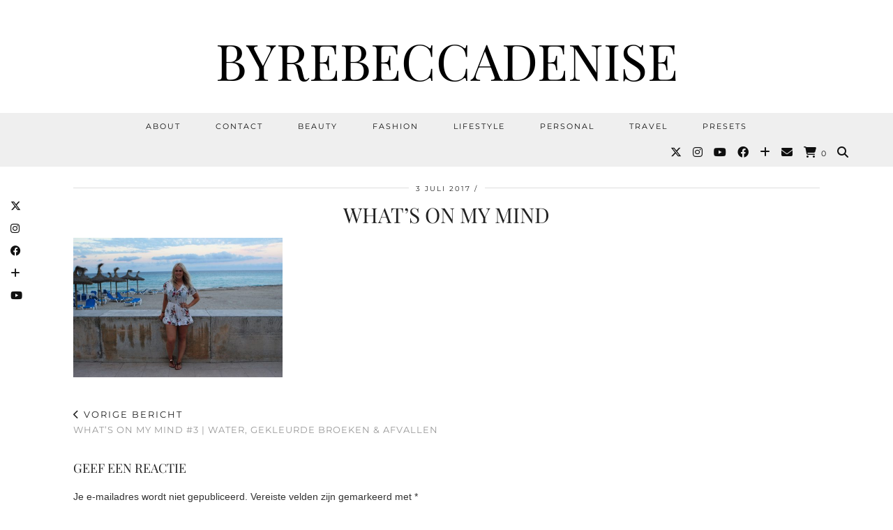

--- FILE ---
content_type: text/html; charset=UTF-8
request_url: https://byrebeccadenise.nl/whats-on-my-mind-afvallen/whats-on-my-mind/
body_size: 13194
content:
<!DOCTYPE html>
<html lang="nl-NL">
<head>
	<meta charset="UTF-8">
	<meta name="viewport" content="width=device-width, initial-scale=1, maximum-scale=5">	<meta name='robots' content='index, follow, max-image-preview:large, max-snippet:-1, max-video-preview:-1' />
	<style>img:is([sizes="auto" i], [sizes^="auto," i]) { contain-intrinsic-size: 3000px 1500px }</style>
	<script>window._wca = window._wca || [];</script>

	<!-- This site is optimized with the Yoast SEO plugin v26.1.1 - https://yoast.com/wordpress/plugins/seo/ -->
	<title>what&#039;s on my mind - ByRebeccaDenise</title>
	<link rel="canonical" href="https://byrebeccadenise.nl/whats-on-my-mind-afvallen/whats-on-my-mind/" />
	<meta property="og:locale" content="nl_NL" />
	<meta property="og:type" content="article" />
	<meta property="og:title" content="what&#039;s on my mind - ByRebeccaDenise" />
	<meta property="og:url" content="https://byrebeccadenise.nl/whats-on-my-mind-afvallen/whats-on-my-mind/" />
	<meta property="og:site_name" content="ByRebeccaDenise" />
	<meta property="article:modified_time" content="2017-07-03T17:33:35+00:00" />
	<meta property="og:image" content="https://byrebeccadenise.nl/whats-on-my-mind-afvallen/whats-on-my-mind" />
	<meta property="og:image:width" content="1200" />
	<meta property="og:image:height" content="800" />
	<meta property="og:image:type" content="image/jpeg" />
	<meta name="twitter:card" content="summary_large_image" />
	<script type="application/ld+json" class="yoast-schema-graph">{"@context":"https://schema.org","@graph":[{"@type":"WebPage","@id":"https://byrebeccadenise.nl/whats-on-my-mind-afvallen/whats-on-my-mind/","url":"https://byrebeccadenise.nl/whats-on-my-mind-afvallen/whats-on-my-mind/","name":"what's on my mind - ByRebeccaDenise","isPartOf":{"@id":"https://byrebeccadenise.nl/#website"},"primaryImageOfPage":{"@id":"https://byrebeccadenise.nl/whats-on-my-mind-afvallen/whats-on-my-mind/#primaryimage"},"image":{"@id":"https://byrebeccadenise.nl/whats-on-my-mind-afvallen/whats-on-my-mind/#primaryimage"},"thumbnailUrl":"https://byrebeccadenise.nl/wp-content/uploads/2017/07/whats-on-my-mind.jpg","datePublished":"2017-07-03T17:33:28+00:00","dateModified":"2017-07-03T17:33:35+00:00","breadcrumb":{"@id":"https://byrebeccadenise.nl/whats-on-my-mind-afvallen/whats-on-my-mind/#breadcrumb"},"inLanguage":"nl-NL","potentialAction":[{"@type":"ReadAction","target":["https://byrebeccadenise.nl/whats-on-my-mind-afvallen/whats-on-my-mind/"]}]},{"@type":"ImageObject","inLanguage":"nl-NL","@id":"https://byrebeccadenise.nl/whats-on-my-mind-afvallen/whats-on-my-mind/#primaryimage","url":"https://byrebeccadenise.nl/wp-content/uploads/2017/07/whats-on-my-mind.jpg","contentUrl":"https://byrebeccadenise.nl/wp-content/uploads/2017/07/whats-on-my-mind.jpg","width":1200,"height":800,"caption":"what's on my mind"},{"@type":"BreadcrumbList","@id":"https://byrebeccadenise.nl/whats-on-my-mind-afvallen/whats-on-my-mind/#breadcrumb","itemListElement":[{"@type":"ListItem","position":1,"name":"Home","item":"https://byrebeccadenise.nl/"},{"@type":"ListItem","position":2,"name":"What&#8217;s on my mind #3 | Water, gekleurde broeken &#038; afvallen","item":"https://byrebeccadenise.nl/whats-on-my-mind-afvallen/"},{"@type":"ListItem","position":3,"name":"what&#8217;s on my mind"}]},{"@type":"WebSite","@id":"https://byrebeccadenise.nl/#website","url":"https://byrebeccadenise.nl/","name":"ByRebeccaDenise","description":"ByRebeccaDenise | Persoonlijke beauty, lifestyle en fashion blog","potentialAction":[{"@type":"SearchAction","target":{"@type":"EntryPoint","urlTemplate":"https://byrebeccadenise.nl/?s={search_term_string}"},"query-input":{"@type":"PropertyValueSpecification","valueRequired":true,"valueName":"search_term_string"}}],"inLanguage":"nl-NL"}]}</script>
	<!-- / Yoast SEO plugin. -->


<link rel='dns-prefetch' href='//cdnjs.cloudflare.com' />
<link rel='dns-prefetch' href='//stats.wp.com' />
<link rel='dns-prefetch' href='//pipdigz.co.uk' />
<link rel='dns-prefetch' href='//fonts.bunny.net' />
<link rel="alternate" type="application/rss+xml" title="ByRebeccaDenise &raquo; feed" href="https://byrebeccadenise.nl/feed/" />
<link rel="alternate" type="application/rss+xml" title="ByRebeccaDenise &raquo; reacties feed" href="https://byrebeccadenise.nl/comments/feed/" />
<link rel="alternate" type="application/rss+xml" title="ByRebeccaDenise &raquo; what&#8217;s on my mind reacties feed" href="https://byrebeccadenise.nl/whats-on-my-mind-afvallen/whats-on-my-mind/feed/" />
		<!-- This site uses the Google Analytics by ExactMetrics plugin v8.9.0 - Using Analytics tracking - https://www.exactmetrics.com/ -->
		<!-- Opmerking: ExactMetrics is momenteel niet geconfigureerd op deze site. De site eigenaar moet authenticeren met Google Analytics in de ExactMetrics instellingen scherm. -->
					<!-- No tracking code set -->
				<!-- / Google Analytics by ExactMetrics -->
		<link rel='stylesheet' id='mediaelement-css' href='https://byrebeccadenise.nl/wp-includes/js/mediaelement/mediaelementplayer-legacy.min.css?ver=4.2.17' media='all' />
<link rel='stylesheet' id='wp-mediaelement-css' href='https://byrebeccadenise.nl/wp-includes/js/mediaelement/wp-mediaelement.min.css?ver=6.8.3' media='all' />
<style id='jetpack-sharing-buttons-style-inline-css'>
.jetpack-sharing-buttons__services-list{display:flex;flex-direction:row;flex-wrap:wrap;gap:0;list-style-type:none;margin:5px;padding:0}.jetpack-sharing-buttons__services-list.has-small-icon-size{font-size:12px}.jetpack-sharing-buttons__services-list.has-normal-icon-size{font-size:16px}.jetpack-sharing-buttons__services-list.has-large-icon-size{font-size:24px}.jetpack-sharing-buttons__services-list.has-huge-icon-size{font-size:36px}@media print{.jetpack-sharing-buttons__services-list{display:none!important}}.editor-styles-wrapper .wp-block-jetpack-sharing-buttons{gap:0;padding-inline-start:0}ul.jetpack-sharing-buttons__services-list.has-background{padding:1.25em 2.375em}
</style>
<link rel='stylesheet' id='cptch_stylesheet-css' href='https://byrebeccadenise.nl/wp-content/plugins/captcha/css/front_end_style.css?ver=4.4.5' media='all' />
<link rel='stylesheet' id='dashicons-css' href='https://byrebeccadenise.nl/wp-includes/css/dashicons.min.css?ver=6.8.3' media='all' />
<link rel='stylesheet' id='cptch_desktop_style-css' href='https://byrebeccadenise.nl/wp-content/plugins/captcha/css/desktop_style.css?ver=4.4.5' media='all' />
<link rel='stylesheet' id='gdpr-css' href='https://byrebeccadenise.nl/wp-content/plugins/gdpr/dist/css/public.css?ver=2.1.2' media='all' />
<link rel='stylesheet' id='woocommerce-layout-css' href='https://byrebeccadenise.nl/wp-content/plugins/woocommerce/assets/css/woocommerce-layout.css?ver=10.2.2' media='all' />
<style id='woocommerce-layout-inline-css'>

	.infinite-scroll .woocommerce-pagination {
		display: none;
	}
</style>
<link rel='stylesheet' id='woocommerce-smallscreen-css' href='https://byrebeccadenise.nl/wp-content/plugins/woocommerce/assets/css/woocommerce-smallscreen.css?ver=10.2.2' media='only screen and (max-width: 768px)' />
<link rel='stylesheet' id='woocommerce-general-css' href='https://byrebeccadenise.nl/wp-content/plugins/woocommerce/assets/css/woocommerce.css?ver=10.2.2' media='all' />
<style id='woocommerce-inline-inline-css'>
.woocommerce form .form-row .required { visibility: visible; }
</style>
<link rel='stylesheet' id='brands-styles-css' href='https://byrebeccadenise.nl/wp-content/plugins/woocommerce/assets/css/brands.css?ver=10.2.2' media='all' />
<link rel='stylesheet' id='p3-core-responsive-css' href='https://pipdigz.co.uk/p3/css/core_resp.css' media='all' />
<link rel='stylesheet' id='pipdig-style-css' href='https://byrebeccadenise.nl/wp-content/themes/pipdig-equinox/style.css?ver=1739475731' media='all' />
<link rel='stylesheet' id='pipdig-responsive-css' href='https://byrebeccadenise.nl/wp-content/themes/pipdig-equinox/css/responsive.css?ver=1739475731' media='all' />
<link rel='stylesheet' id='pipdig-fonts-css' href='https://fonts.bunny.net/css?family=Montserrat|Playfair+Display:400,400i,700,700i|EB+Garamond:400,400i,700,700i' media='all' />
<link rel='stylesheet' id='pipdig-josefin-sans-css' href='https://pipdigz.co.uk/fonts/josefin_sans/style.css' media='all' />
<script src="https://byrebeccadenise.nl/wp-includes/js/jquery/jquery.min.js?ver=3.7.1" id="jquery-core-js"></script>
<script src="https://byrebeccadenise.nl/wp-includes/js/jquery/jquery-migrate.min.js?ver=3.4.1" id="jquery-migrate-js"></script>
<script id="gdpr-js-extra">
var GDPR = {"ajaxurl":"https:\/\/byrebeccadenise.nl\/wp-admin\/admin-ajax.php","logouturl":"","i18n":{"aborting":"Afbreken","logging_out":"You are being logged out.","continue":"Doorgaan","cancel":"Anuleer","ok":"OK","close_account":"Account opheffen?","close_account_warning":"Je account wordt opgeheven en alle gegevens wordt permanent verwijderd. Deze kan niet worden teruggehaald. Weet je het zeker?","are_you_sure":"Weet je het zeker?","policy_disagree":"Door niet akkoord te gaan heeft u geen toegang meer tot onze site en wordt u uitgelogd."},"is_user_logged_in":"","refresh":"1"};
</script>
<script src="https://byrebeccadenise.nl/wp-content/plugins/gdpr/dist/js/public.js?ver=2.1.2" id="gdpr-js"></script>
<script src="https://byrebeccadenise.nl/wp-content/plugins/woocommerce/assets/js/jquery-blockui/jquery.blockUI.min.js?ver=2.7.0-wc.10.2.2" id="jquery-blockui-js" defer data-wp-strategy="defer"></script>
<script id="wc-add-to-cart-js-extra">
var wc_add_to_cart_params = {"ajax_url":"\/wp-admin\/admin-ajax.php","wc_ajax_url":"\/?wc-ajax=%%endpoint%%","i18n_view_cart":"Bekijk winkelwagen","cart_url":"https:\/\/byrebeccadenise.nl\/winkelmand\/","is_cart":"","cart_redirect_after_add":"no"};
</script>
<script src="https://byrebeccadenise.nl/wp-content/plugins/woocommerce/assets/js/frontend/add-to-cart.min.js?ver=10.2.2" id="wc-add-to-cart-js" defer data-wp-strategy="defer"></script>
<script src="https://byrebeccadenise.nl/wp-content/plugins/woocommerce/assets/js/js-cookie/js.cookie.min.js?ver=2.1.4-wc.10.2.2" id="js-cookie-js" defer data-wp-strategy="defer"></script>
<script id="woocommerce-js-extra">
var woocommerce_params = {"ajax_url":"\/wp-admin\/admin-ajax.php","wc_ajax_url":"\/?wc-ajax=%%endpoint%%","i18n_password_show":"Wachtwoord weergeven","i18n_password_hide":"Wachtwoord verbergen"};
</script>
<script src="https://byrebeccadenise.nl/wp-content/plugins/woocommerce/assets/js/frontend/woocommerce.min.js?ver=10.2.2" id="woocommerce-js" defer data-wp-strategy="defer"></script>
<script src="https://stats.wp.com/s-202602.js" id="woocommerce-analytics-js" defer data-wp-strategy="defer"></script>
<script src="https://cdnjs.cloudflare.com/ajax/libs/ammaps/3.13.0/ammap.js" id="ammap-js"></script>
<script src="https://cdnjs.cloudflare.com/ajax/libs/ammaps/3.13.0/maps/js/continentsLow.js" id="continentsLow-js"></script>
<link rel="https://api.w.org/" href="https://byrebeccadenise.nl/wp-json/" /><link rel="alternate" title="JSON" type="application/json" href="https://byrebeccadenise.nl/wp-json/wp/v2/media/4620" /><link rel="EditURI" type="application/rsd+xml" title="RSD" href="https://byrebeccadenise.nl/xmlrpc.php?rsd" />
<meta name="generator" content="WordPress 6.8.3" />
<meta name="generator" content="WooCommerce 10.2.2" />
<link rel='shortlink' href='https://byrebeccadenise.nl/?p=4620' />
	<style>img#wpstats{display:none}</style>
				<!--noptimize-->
		<style>
		.p3_instagram_post{width:16.666666666667%}
				@media only screen and (max-width: 719px) {
			.p3_instagram_post {
				width: 25%;
			}
		}
				</style>
		<!--/noptimize-->
		<!--noptimize--> <!-- Cust --> <style>.menu-bar ul li a:hover,.menu-bar ul ul li > a:hover,.menu-bar ul ul li:hover > a{color:#ada156}a:hover{color:#ada156}.socialz a:hover, #p3_social_sidebar a:hover{color:#ada156}body {font-size:14px}.site-title {letter-spacing: 0; font-family: "Playfair Display"}h1, h2, h3, h4, h5, h6, .p_post_titles_font, .entry-title, .page-title, .pipdig_p3_related_title a, .entry-content .pipdig_p3_related_posts h3, .pipdig_p3_related_posts h3, .p3_popular_posts_widget h4, .p3_popular_posts_widget h4, .slide-h2, .p_post_titles_font {letter-spacing: 0; font-family: "Playfair Display"}.entry-content h1, .entry-content h2, .entry-content h3, .entry-content h4, .entry-content h5, .entry-content h6 {letter-spacing: 0; font-family: "Playfair Display"}.container{max-width:1200px}.site-main .container{max-width:1100px}@media only screen and (min-width: 720px) {#pipdig_full_width_slider{height:450px}}</style> <!-- /Cust --> <!--/noptimize-->	<noscript><style>.woocommerce-product-gallery{ opacity: 1 !important; }</style></noscript>
	<link rel="icon" href="https://byrebeccadenise.nl/wp-content/uploads/2017/01/cropped-Favicon-1-32x32.png" sizes="32x32" />
<link rel="icon" href="https://byrebeccadenise.nl/wp-content/uploads/2017/01/cropped-Favicon-1-192x192.png" sizes="192x192" />
<link rel="apple-touch-icon" href="https://byrebeccadenise.nl/wp-content/uploads/2017/01/cropped-Favicon-1-180x180.png" />
<meta name="msapplication-TileImage" content="https://byrebeccadenise.nl/wp-content/uploads/2017/01/cropped-Favicon-1-270x270.png" />
		<style id="wp-custom-css">
			.right-date{
	display: none;
}

.left-date{
	display: none;
}

.widget-title {
    color: #000;
    font: 11px Montserrat, arial, sans-serif;
    font-weight: normal;
    letter-spacing: 3px;
    margin: 0 0 5px;
    padding: 0;
    text-align: center;
    text-transform: uppercase;
    border-top: 1px solid #111;
	  background: #ffff
}
.widget-title span {
    position: relative;
    top: -7px;
    padding: 0 10px;
    background: #fff;
}

body {
	color: #333;
	font-size: 15px;
	font-family: 'Raleway', sans-serif !important;
	font-weight: 300;
	background: #fff;
	line-height: 1.5;		</style>
			<!-- p3 navbar icon size -->
	<style>
		.menu-bar ul li.top-socialz a { font-size: 16px !important }
	</style>
	<!-- p3 navbar icon size END -->
		</head>

<body class="attachment wp-singular attachment-template-default single single-attachment postid-4620 attachmentid-4620 attachment-jpeg wp-theme-pipdig-equinox theme-pipdig-equinox woocommerce-no-js">

	
	<div id="p3_social_sidebar" class=""><style scoped>#p3_social_sidebar a:hover {color:#ada156}</style><a href="https://twitter.com/rebeccadvg1" target="_blank" rel="nofollow noopener"><i class="pipdigicons pipdigicons_fab pipdigicons-x-twitter"></i></a><a href="https://www.instagram.com/rebeccadvg/" target="_blank" rel="nofollow noopener"><i class="pipdigicons pipdigicons_fab pipdigicons-instagram"></i></a><a href="https://www.facebook.com/ByRebeccaDenise/?fref=ts" target="_blank" rel="nofollow noopener"><i class="pipdigicons pipdigicons_fab pipdigicons-facebook"></i></a><a href="https://www.bloglovin.com/blogs/byrebeccadenise-14724223" target="_blank" rel="nofollow noopener"><i class="pipdigicons pipdigicons-plus"></i></a><a href="https://www.youtube.com/user/Lantaarngras" target="_blank" rel="nofollow noopener"><i class="pipdigicons pipdigicons_fab pipdigicons-youtube"></i></a></div>	
	<header class="site-header nopin">
		<div class="clearfix container">
			<div class="site-branding">
						<div class="site-title">
					<a href="https://byrebeccadenise.nl/" title="ByRebeccaDenise" rel="home">
						ByRebeccaDenise					</a>
				</div>
										</div>
		</div>
	</header><!-- .site-header -->

	<div class="site-top">
				<div class="clearfix container">
			<nav id="main_menu_under_header" class="site-menu">
				<div class="clearfix menu-bar"><ul id="menu-menu-1" class="menu"><li id="menu-item-1769" class="menu-item menu-item-type-post_type menu-item-object-page menu-item-1769"><a href="https://byrebeccadenise.nl/over-mij/">About</a></li>
<li id="menu-item-1767" class="menu-item menu-item-type-post_type menu-item-object-page menu-item-1767"><a href="https://byrebeccadenise.nl/contact/">Contact</a></li>
<li id="menu-item-4514" class="menu-item menu-item-type-taxonomy menu-item-object-category menu-item-has-children menu-item-4514"><a href="https://byrebeccadenise.nl/category/beauty/">Beauty</a>
<ul class="sub-menu">
	<li id="menu-item-4515" class="menu-item menu-item-type-taxonomy menu-item-object-category menu-item-4515"><a href="https://byrebeccadenise.nl/category/beauty/hair/">Hair</a></li>
	<li id="menu-item-4516" class="menu-item menu-item-type-taxonomy menu-item-object-category menu-item-4516"><a href="https://byrebeccadenise.nl/category/beauty/huidverzorging/">Huidverzorging</a></li>
	<li id="menu-item-4517" class="menu-item menu-item-type-taxonomy menu-item-object-category menu-item-4517"><a href="https://byrebeccadenise.nl/category/beauty/make-up/">Make-up</a></li>
	<li id="menu-item-4518" class="menu-item menu-item-type-taxonomy menu-item-object-category menu-item-4518"><a href="https://byrebeccadenise.nl/category/beauty/nagels/">Nagels</a></li>
	<li id="menu-item-4519" class="menu-item menu-item-type-taxonomy menu-item-object-category menu-item-4519"><a href="https://byrebeccadenise.nl/category/beauty/parfum/">Parfum</a></li>
	<li id="menu-item-4520" class="menu-item menu-item-type-taxonomy menu-item-object-category menu-item-4520"><a href="https://byrebeccadenise.nl/category/beauty/tools/">Tools</a></li>
</ul>
</li>
<li id="menu-item-4521" class="menu-item menu-item-type-taxonomy menu-item-object-category menu-item-has-children menu-item-4521"><a href="https://byrebeccadenise.nl/category/fashion/">Fashion</a>
<ul class="sub-menu">
	<li id="menu-item-4522" class="menu-item menu-item-type-taxonomy menu-item-object-category menu-item-4522"><a href="https://byrebeccadenise.nl/category/fashion/lookbook/">Lookbook</a></li>
	<li id="menu-item-4523" class="menu-item menu-item-type-taxonomy menu-item-object-category menu-item-4523"><a href="https://byrebeccadenise.nl/category/fashion/outfit/">Outfit</a></li>
	<li id="menu-item-4524" class="menu-item menu-item-type-taxonomy menu-item-object-category menu-item-4524"><a href="https://byrebeccadenise.nl/category/fashion/shoplog/">Shoplog</a></li>
	<li id="menu-item-4525" class="menu-item menu-item-type-taxonomy menu-item-object-category menu-item-4525"><a href="https://byrebeccadenise.nl/category/fashion/sieraad/">Sieraad</a></li>
</ul>
</li>
<li id="menu-item-4526" class="menu-item menu-item-type-taxonomy menu-item-object-category menu-item-has-children menu-item-4526"><a href="https://byrebeccadenise.nl/category/lifestyle/">Lifestyle</a>
<ul class="sub-menu">
	<li id="menu-item-4527" class="menu-item menu-item-type-taxonomy menu-item-object-category menu-item-4527"><a href="https://byrebeccadenise.nl/category/lifestyle/food/">Food</a></li>
	<li id="menu-item-4528" class="menu-item menu-item-type-taxonomy menu-item-object-category menu-item-4528"><a href="https://byrebeccadenise.nl/category/lifestyle/gadgets/">Gadgets</a></li>
	<li id="menu-item-4529" class="menu-item menu-item-type-taxonomy menu-item-object-category menu-item-4529"><a href="https://byrebeccadenise.nl/category/lifestyle/geshopt/">Geshopt</a></li>
	<li id="menu-item-4530" class="menu-item menu-item-type-taxonomy menu-item-object-category menu-item-4530"><a href="https://byrebeccadenise.nl/category/lifestyle/happylist/">Happylist</a></li>
	<li id="menu-item-4531" class="menu-item menu-item-type-taxonomy menu-item-object-category menu-item-4531"><a href="https://byrebeccadenise.nl/category/lifestyle/health/">Health</a></li>
	<li id="menu-item-4532" class="menu-item menu-item-type-taxonomy menu-item-object-category menu-item-4532"><a href="https://byrebeccadenise.nl/category/lifestyle/interieur/">Interieur</a></li>
	<li id="menu-item-4533" class="menu-item menu-item-type-taxonomy menu-item-object-category menu-item-4533"><a href="https://byrebeccadenise.nl/category/lifestyle/list/">List</a></li>
	<li id="menu-item-4534" class="menu-item menu-item-type-taxonomy menu-item-object-category menu-item-4534"><a href="https://byrebeccadenise.nl/category/lifestyle/unboxing/">Unboxing</a></li>
</ul>
</li>
<li id="menu-item-4535" class="menu-item menu-item-type-taxonomy menu-item-object-category menu-item-has-children menu-item-4535"><a href="https://byrebeccadenise.nl/category/personal/">Personal</a>
<ul class="sub-menu">
	<li id="menu-item-4536" class="menu-item menu-item-type-taxonomy menu-item-object-category menu-item-4536"><a href="https://byrebeccadenise.nl/category/personal/tags/">Tags</a></li>
	<li id="menu-item-4537" class="menu-item menu-item-type-taxonomy menu-item-object-category menu-item-4537"><a href="https://byrebeccadenise.nl/category/personal/thoughts/">Thoughts</a></li>
	<li id="menu-item-4538" class="menu-item menu-item-type-taxonomy menu-item-object-category menu-item-4538"><a href="https://byrebeccadenise.nl/category/personal/update/">Update</a></li>
	<li id="menu-item-4539" class="menu-item menu-item-type-taxonomy menu-item-object-category menu-item-4539"><a href="https://byrebeccadenise.nl/category/personal/vlogs/">Vlogs</a></li>
</ul>
</li>
<li id="menu-item-4540" class="menu-item menu-item-type-taxonomy menu-item-object-category menu-item-has-children menu-item-4540"><a href="https://byrebeccadenise.nl/category/travel/">Travel</a>
<ul class="sub-menu">
	<li id="menu-item-4541" class="menu-item menu-item-type-taxonomy menu-item-object-category menu-item-4541"><a href="https://byrebeccadenise.nl/category/travel/hotspots/">Hotspots</a></li>
	<li id="menu-item-4542" class="menu-item menu-item-type-taxonomy menu-item-object-category menu-item-4542"><a href="https://byrebeccadenise.nl/category/travel/tips/">Tips</a></li>
	<li id="menu-item-4543" class="menu-item menu-item-type-taxonomy menu-item-object-category menu-item-4543"><a href="https://byrebeccadenise.nl/category/travel/travel-vlogs/">Travel Vlogs</a></li>
</ul>
</li>
<li id="menu-item-5902" class="menu-item menu-item-type-post_type menu-item-object-page menu-item-5902"><a href="https://byrebeccadenise.nl/presets/">Presets</a></li>
<li class="socialz top-socialz"><a href="https://twitter.com/rebeccadvg1" target="_blank" rel="nofollow noopener" aria-label="Twitter" title="Twitter"><i class="pipdigicons pipdigicons_fab pipdigicons-x-twitter"></i></a><a href="https://www.instagram.com/rebeccadvg/" target="_blank" rel="nofollow noopener" aria-label="Instagram" title="Instagram"><i class="pipdigicons pipdigicons_fab pipdigicons-instagram"></i></a><a href="https://www.youtube.com/user/Lantaarngras" target="_blank" rel="nofollow noopener" aria-label="YouTube" title="YouTube"><i class="pipdigicons pipdigicons_fab pipdigicons-youtube"></i></a><a href="https://www.facebook.com/ByRebeccaDenise/?fref=ts" target="_blank" rel="nofollow noopener" aria-label="Facebook" title="Facebook"><i class="pipdigicons pipdigicons_fab pipdigicons-facebook"></i></a><a href="https://www.bloglovin.com/blogs/byrebeccadenise-14724223" target="_blank" rel="nofollow noopener" aria-label="Bloglovin" title="Bloglovin"><i class="pipdigicons pipdigicons-plus"></i></a><a href="mailto:contact@byrebeccadenise.nl" target="_blank" rel="nofollow noopener" aria-label="Email" title="Email"><i class="pipdigicons pipdigicons-envelope"></i></a><a href="https://byrebeccadenise.nl/winkelmand/" rel="nofollow" aria-label="Shopping cart" title="Shopping cart" class="p3_wc_cart_icon"><i class="pipdigicons pipdigicons-shopping-cart"></i><span id="p3_navbar_cart_count"> 0</span></a><a id="p3_search_btn" class="toggle-search" aria-label="Search" title="Search"><i class="pipdigicons pipdigicons-search"></i></a></li><li class="pipdig_navbar_search"><form role="search" method="get" class="search-form" action="https://byrebeccadenise.nl/">
	<div class="form-group">
		<input type="search" class="form-control" placeholder="Type wat zoekwoorden..." value="" name="s" autocomplete="off" minlength="2" required>
	</div>
</form></li></ul></div>			</nav><!-- .site-menu -->
		</div>
					</div><!-- .site-top -->
	
	
	<div class="site-main">
	
		
				
			
				
				
		<div class="clearfix container">
		
						
			
	<div class="row">
	
		<div class="col-xs-12 content-area">

		
			<article id="post-4620" class="clearfix post-4620 attachment type-attachment status-inherit hentry" itemprop="mainEntity">
   <header class="entry-header">
			<div class="entry-meta">
			<span class="date-bar-white-bg">
			
				<span class="vcard author show-author">
					<span class="fn">
						<a href="https://byrebeccadenise.nl/author/admin/" title="Berichten van Rebecca" rel="author">Rebecca</a>					</span>
					<span class="show-author"></span>
				</span>
				
									<span class="entry-date updated">
						<time datetime="2017-07">3 juli 2017</time>
					</span>
								
									<span class="main_cat"></span>
								
								
			</span>
		</div>
		<h1 class="entry-title p_post_titles_font">what&#8217;s on my mind</h1>	</header><!-- .entry-header -->

	<div class="clearfix entry-content">

				
			
		<p class="attachment"><a href='https://byrebeccadenise.nl/wp-content/uploads/2017/07/whats-on-my-mind.jpg'><img fetchpriority="high" decoding="async" width="300" height="200" src="https://byrebeccadenise.nl/wp-content/uploads/2017/07/whats-on-my-mind-800x533.jpg" class="attachment-medium size-medium" alt="what&#039;s on my mind" srcset="https://byrebeccadenise.nl/wp-content/uploads/2017/07/whats-on-my-mind-800x533.jpg 800w, https://byrebeccadenise.nl/wp-content/uploads/2017/07/whats-on-my-mind-600x400.jpg 600w, https://byrebeccadenise.nl/wp-content/uploads/2017/07/whats-on-my-mind.jpg 1200w" sizes="(max-width: 300px) 100vw, 300px" /></a></p>
		
				
				
				
	</div>

	<footer class="entry-meta entry-footer">
		
	</footer>

<!-- #post-4620 --></article>
					<nav id="nav-below" class="clearfix post-navigation">
		
			<div class="nav-previous"><a href="https://byrebeccadenise.nl/whats-on-my-mind-afvallen/" rel="prev"><span class="meta-nav"><i class="pipdigicons pipdigicons-chevron-left"></i> Vorige bericht</span> What&#8217;s on my mind #3 | Water, gekleurde broeken &#038; afvallen</a></div>			
		
		</nav><!-- #nav-below -->
		
			
<div id="comments" class="comments-area">

	
		<div id="respond" class="comment-respond">
		<h3 id="reply-title" class="comment-reply-title">Geef een reactie <small><a rel="nofollow" id="cancel-comment-reply-link" href="/whats-on-my-mind-afvallen/whats-on-my-mind/#respond" style="display:none;">Reactie annuleren</a></small></h3><form action="https://byrebeccadenise.nl/wp-comments-post.php" method="post" id="commentform" class="comment-form"><p class="comment-notes"><span id="email-notes">Je e-mailadres wordt niet gepubliceerd.</span> <span class="required-field-message">Vereiste velden zijn gemarkeerd met <span class="required">*</span></span></p><p class="comment-form-comment"><label for="comment">Reactie <span class="required">*</span></label> <textarea id="comment" name="comment" cols="45" rows="8" maxlength="65525" required></textarea></p><p class="comment-form-author"><label for="author">Naam <span class="required">*</span></label> <input id="author" name="author" type="text" value="" size="30" maxlength="245" autocomplete="name" required /></p>
<p class="comment-form-email"><label for="email">E-mail <span class="required">*</span></label> <input id="email" name="email" type="email" value="" size="30" maxlength="100" aria-describedby="email-notes" autocomplete="email" required /></p>
<p class="comment-form-url"><label for="url">Site</label> <input id="url" name="url" type="url" value="" size="30" maxlength="200" autocomplete="url" /></p>
<p class="cptch_block"><span
				class="cptch_wrap cptch_ajax_wrap"
				data-cptch-form="wp_comments"
				data-cptch-input="cptch_number"
				data-cptch-class="cptch_wp_comments">
					<noscript>In order to pass the CAPTCHA please enable JavaScript</noscript>
				</span></p><p class="form-submit"><input name="submit" type="submit" id="submit" class="submit" value="Reactie plaatsen" /> <input type='hidden' name='comment_post_ID' value='4620' id='comment_post_ID' />
<input type='hidden' name='comment_parent' id='comment_parent' value='0' />
</p><p style="display: none;"><input type="hidden" id="akismet_comment_nonce" name="akismet_comment_nonce" value="d581a278d9" /></p><p style="display: none !important;" class="akismet-fields-container" data-prefix="ak_"><label>&#916;<textarea name="ak_hp_textarea" cols="45" rows="8" maxlength="100"></textarea></label><input type="hidden" id="ak_js_1" name="ak_js" value="58"/><script>document.getElementById( "ak_js_1" ).setAttribute( "value", ( new Date() ).getTime() );</script></p></form>	</div><!-- #respond -->
	
</div><!-- #comments -->
		
		</div><!-- .content-area -->

		
	</div>

		</div>
	</div><!-- .site-main -->
	
	
	<div class="hide-back-to-top"><div id="back-top"><a href="#top"><i class="pipdigicons pipdigicons-chevron-up"></i></a></div></div>
	
	<div id="p3_sticky_stop"></div>

			<div id="ad-area-2" class="clearfix container textalign-center">
			<div class="col-xs-12">
				<div id="pipdig_widget_latest_youtube-2" class="widget pipdig_widget_latest_youtube"><h3 class="widget-title"><span>My latest video</span></h3>			
									<style>
					#p3_youtube_widget_795148927 .p3_youtube_widget_horizontal {
						width: 99%;
						margin: .5%;
					}
					@media only screen and (max-width: 600px) {
						#p3_youtube_widget_795148927 .p3_youtube_widget_horizontal {
							width: 100%;
							margin: 0 0 10px;
						}
					}
					</style>
								
				<div id="p3_youtube_widget_795148927">
				
							
								
										<div class="p3_youtube_widget_wrapper p3_youtube_widget_horizontal">
					<div class="p3_youtube_widget p3_cover_me pipdig_lazy" data-src="https://i.ytimg.com/vi/IsiCry9tHkI/maxresdefault.jpg">
						<a href="https://www.youtube.com/watch?v=IsiCry9tHkI" target="_blank" rel="nofollow noopener" data-p3-youtube="IsiCry9tHkI" aria-label="Wij zijn uit elkaar" data-lity>
							<img class="p3_invisible skip-lazy" src="[data-uri]" alt="Wij zijn uit elkaar"/>
							<i class="pipdigicons pipdigicons_fab pipdigicons-youtube"></i>
						</a>
					</div>
										</div>
					
									<div class="clearfix"></div>
				</div>
			</div>			</div>
		</div>
		
	
<div class="site-extra" role="complementary">
	<div class="clearfix container">
		<div class="row">
						<div id="widget-area-2" class="col-sm-6 widget-area">
				<div id="pipdig_widget_social_icons-3" class="widget pipdig_widget_social_icons"><h3 class="widget-title"><span>Follow me</span></h3><div class="socialz pipdig_socialz_2"><a href="https://twitter.com/rebeccadvg1" target="_blank" rel="nofollow noopener" aria-label="twitter" title="twitter" class="pipdig_socialz_widget_twitter"><i class="pipdigicons pipdigicons_fab pipdigicons-x-twitter" aria-hidden="true"></i><br /><span>Twitter</span></a><a href="https://www.instagram.com/rebeccadvg/" target="_blank" rel="nofollow noopener" aria-label="instagram" title="instagram" class="pipdig_socialz_widget_instagram"><i class="pipdigicons pipdigicons_fab pipdigicons-instagram" aria-hidden="true"></i><br /><span>Instagram</span></a><a href="https://www.facebook.com/ByRebeccaDenise/?fref=ts" target="_blank" rel="nofollow noopener" aria-label="facebook" title="facebook" class="pipdig_socialz_widget_facebook"><i class="pipdigicons pipdigicons_fab pipdigicons-facebook" aria-hidden="true"></i><br /><span>Facebook</span></a><a href="https://www.bloglovin.com/blogs/byrebeccadenise-14724223" target="_blank" rel="nofollow noopener" aria-label="bloglovin" title="bloglovin" class="pipdig_socialz_widget_bloglovin"><i class="pipdigicons pipdigicons-plus" aria-hidden="true"></i><br /><span>Bloglovin</span></a><a href="https://www.youtube.com/user/Lantaarngras" target="_blank" rel="nofollow noopener" aria-label="youtube" title="youtube" class="pipdig_socialz_widget_youtube"><i class="pipdigicons pipdigicons_fab pipdigicons-youtube" aria-hidden="true"></i><br /><span>YouTube</span></a><a href="mailto:contact@byrebeccadenise.nl" class="pipdig_socialz_widget_email"><i class="pipdigicons pipdigicons-envelope" aria-hidden="true" class="pipdig_socialz_widget_email"></i><br /><span>Email</span></a></div></div>			<!-- #widget-area-2 --></div>
			
			
						<div id="widget-area-4" class="col-sm-6 widget-area">
				<div id="pipdig_widget_clw-3" class="widget pipdig_widget_clw"><h3 class="widget-title"><span>Location</span></h3>
				<!--noptimize-->
				<script>
					var map;

					AmCharts.ready(function() {
						var map;
						var targetSVG = "M9,0C4.029,0,0,4.029,0,9s4.029,9,9,9s9-4.029,9-9S13.971,0,9,0z M9,15.93 c-3.83,0-6.93-3.1-6.93-6.93S5.17,2.07,9,2.07s6.93,3.1,6.93,6.93S12.83,15.93,9,15.93 M12.5,9c0,1.933-1.567,3.5-3.5,3.5S5.5,10.933,5.5,9S7.067,5.5,9,5.5 S12.5,7.067,12.5,9z";
						
						map = new AmCharts.AmMap();
						map.tapToActivate = false;
						map.handDrawn = false;
						map.fontFamily = "Georgia";
						map.fontSize = 12;
						map.useObjectColorForBalloon = false;
						map.dragMap = false;
						map.color = "#ffffff";

						map.areasSettings = {
							autoZoom: false,
							rollOverOutlineColor: "#ffffff",
							selectedColor: "#e2e2e2",
							rollOverColor: "#e2e2e2",
							outlineAlpha: 1,
							outlineColor: "#ffffff",
							outlineThickness: 2,
							color: "#e2e2e2",
							balloonText: false,
						};

						map.dataProvider = {
							mapVar: AmCharts.maps.continentsLow,
								areas: [{
									"id": "africa", url: "",
								}, {
									"id": "asia", url: "",
								}, {
									"id": "australia", url: "",
								}, {
									"id": "europe", url: "",
								}, {
									"id": "north_america", url: "",
								}, {
									"id": "south_america", url: "",
								}],
								images: [
									{svgPath:targetSVG, color: "#000000", scale:.4, title:"", latitude:52.518537, longitude:5.471422, url: "",},
								]

							};
							var zoomControl = map.zoomControl;
							zoomControl.panControlEnabled = false;
							zoomControl.zoomControlEnabled = false;
							zoomControl.mouseEnabled = false;

							map.write("map_id_637549268");

						});
					</script>
					<div id="map_id_637549268" style="max-width: 300px; width: 100%; height: 170px; margin: 0 auto;"></div>
					<p></p>
					<style scoped>#map_id_637549268 a{display:none!important}</style>
					<!--/noptimize-->
					</div>			<!-- #widget-area-4 --></div>
			
					</div>
	</div>
<!-- .site-extra --></div>	
		
			<div class="clearfix extra-footer-outer social-footer-outer"><div class="container"><div class="row social-footer"><div class="col-sm-5ths"><a href="https://twitter.com/rebeccadvg1" target="_blank" rel="nofollow noopener" aria-label="Twitter" title="Twitter"><i class="pipdigicons pipdigicons_fab pipdigicons-x-twitter" aria-hidden="true"></i> Twitter/X<span class="social-footer-counters"> | 299</span></a></div><div class="col-sm-5ths"><a href="https://www.instagram.com/rebeccadvg/" target="_blank" rel="nofollow noopener" aria-label="Instagram" title="Instagram"><i class="pipdigicons pipdigicons_fab pipdigicons-instagram" aria-hidden="true"></i> Instagram<span class="social-footer-counters"> | 38400</span></a></div><div class="col-sm-5ths"><a href="https://www.facebook.com/ByRebeccaDenise/?fref=ts" target="_blank" rel="nofollow noopener" aria-label="Facebook" title="Facebook"><i class="pipdigicons pipdigicons_fab pipdigicons-facebook" aria-hidden="true"></i> Facebook<span class="social-footer-counters"> | 497</span></a></div><div class="col-sm-5ths"><a href="https://www.youtube.com/user/Lantaarngras" target="_blank" rel="nofollow noopener" aria-label="YouTube" title="YouTube"><i class="pipdigicons pipdigicons_fab pipdigicons-youtube" aria-hidden="true"></i> YouTube<span class="social-footer-counters"> | 70400</span></a></div><div class="col-sm-5ths"><a href="https://www.bloglovin.com/blogs/byrebeccadenise-14724223" target="_blank" rel="nofollow noopener" aria-label="Bloglovin" title="Bloglovin"><i class="pipdigicons pipdigicons-plus" aria-hidden="true"></i> Bloglovin<span class="social-footer-counters"> | 984</span></a></div></div>	
</div>
</div>
<style scoped>#instagramz{margin-top:0}</style>		
			<div class="clearfix"></div>
		<div id="p3_instagram_footer">
													<a href="https://www.instagram.com/p/CNsd3WoDt0t/" id="p3_instagram_post_0" class="p3_instagram_post pipdig_lazy" data-src="https://scontent-ams4-1.cdninstagram.com/v/t51.29350-15/173072306_822251738391093_6918350464934504381_n.jpg?_nc_cat=108&ccb=1-3&_nc_sid=8ae9d6&_nc_ohc=mz9sVeQxTL8AX_6DZyV&_nc_ht=scontent-ams4-1.cdninstagram.com&oh=949cbb00b81af1999bb2296e843fb08e&oe=60A19BDD" rel="nofollow noopener" target="_blank" aria-label="Instagram">
					<img src="[data-uri]" class="p3_instagram_square" alt=""/>
					<div class="p3_instagram_post_overlay">
													<span class="p3_instagram_likes"><i class="pipdigicons pipdigicons-comment"></i> 38 &nbsp;
							<i class="pipdigicons pipdigicons-heart"></i> 4256</span>
											</div>
				</a>
							<a href="https://www.instagram.com/p/CNp4Vbtjc7s/" id="p3_instagram_post_1" class="p3_instagram_post pipdig_lazy" data-src="https://scontent-amt2-1.cdninstagram.com/v/t51.29350-15/173702806_468050650981215_8778172439363833140_n.jpg?_nc_cat=106&ccb=1-3&_nc_sid=8ae9d6&_nc_ohc=3f6zVlqhFygAX-Fzaic&_nc_ht=scontent-amt2-1.cdninstagram.com&oh=218f58bc8cbcd982e52f779028ca9629&oe=609FED57" rel="nofollow noopener" target="_blank" aria-label="Instagram">
					<img src="[data-uri]" class="p3_instagram_square" alt=""/>
					<div class="p3_instagram_post_overlay">
													<span class="p3_instagram_likes"><i class="pipdigicons pipdigicons-comment"></i> 66 &nbsp;
							<i class="pipdigicons pipdigicons-heart"></i> 3730</span>
											</div>
				</a>
							<a href="https://www.instagram.com/p/CNiIO3HD6V_/" id="p3_instagram_post_2" class="p3_instagram_post pipdig_lazy" data-src="https://scontent-amt2-1.cdninstagram.com/v/t51.29350-15/171559535_117149627070547_4351840529374432_n.jpg?_nc_cat=102&ccb=1-3&_nc_sid=8ae9d6&_nc_ohc=6UF11Se_1tQAX-WdoK1&_nc_ht=scontent-amt2-1.cdninstagram.com&oh=f89b9c23deb6c2cb1ee44b3ec8d09eff&oe=60A12856" rel="nofollow noopener" target="_blank" aria-label="Instagram">
					<img src="[data-uri]" class="p3_instagram_square" alt=""/>
					<div class="p3_instagram_post_overlay">
													<span class="p3_instagram_likes"><i class="pipdigicons pipdigicons-comment"></i> 35 &nbsp;
							<i class="pipdigicons pipdigicons-heart"></i> 2375</span>
											</div>
				</a>
							<a href="https://www.instagram.com/p/CNdA3yWDyqj/" id="p3_instagram_post_3" class="p3_instagram_post pipdig_lazy" data-src="https://scontent-amt2-1.cdninstagram.com/v/t51.29350-15/170091344_983937368807700_4710712923860347408_n.jpg?_nc_cat=109&ccb=1-3&_nc_sid=8ae9d6&_nc_ohc=PT7tEQA7hywAX-G72DW&_nc_ht=scontent-amt2-1.cdninstagram.com&oh=4c1c7cdfff724ccaf2927d7226441219&oe=609E474B" rel="nofollow noopener" target="_blank" aria-label="Instagram">
					<img src="[data-uri]" class="p3_instagram_square" alt=""/>
					<div class="p3_instagram_post_overlay">
													<span class="p3_instagram_likes"><i class="pipdigicons pipdigicons-comment"></i> 116 &nbsp;
							<i class="pipdigicons pipdigicons-heart"></i> 5564</span>
											</div>
				</a>
							<a href="https://www.instagram.com/p/CNaZ7YEjHKq/" id="p3_instagram_post_4" class="p3_instagram_post p3_instagram_hide_mobile pipdig_lazy" data-src="https://scontent-amt2-1.cdninstagram.com/v/t51.29350-15/171084507_1614775375385994_6017795960626594808_n.jpg?_nc_cat=109&ccb=1-3&_nc_sid=8ae9d6&_nc_ohc=PGPJu4UG1_oAX-OaQ4C&_nc_ht=scontent-amt2-1.cdninstagram.com&oh=70a9a48942341cf8bbf853e3ba45dc15&oe=609F8BF9" rel="nofollow noopener" target="_blank" aria-label="Instagram">
					<img src="[data-uri]" class="p3_instagram_square" alt=""/>
					<div class="p3_instagram_post_overlay">
													<span class="p3_instagram_likes"><i class="pipdigicons pipdigicons-comment"></i> 38 &nbsp;
							<i class="pipdigicons pipdigicons-heart"></i> 3411</span>
											</div>
				</a>
							<a href="https://www.instagram.com/p/CNX2hmVD9pE/" id="p3_instagram_post_5" class="p3_instagram_post p3_instagram_hide_mobile pipdig_lazy" data-src="https://scontent-ams4-1.cdninstagram.com/v/t51.29350-15/169591703_125274739647348_7641786536548036097_n.jpg?_nc_cat=104&ccb=1-3&_nc_sid=8ae9d6&_nc_ohc=ubYJZPnPy4QAX9AfbfO&_nc_ht=scontent-ams4-1.cdninstagram.com&oh=14f8f9c5cdc1946d286db47c0d84d2c4&oe=609E1131" rel="nofollow noopener" target="_blank" aria-label="Instagram">
					<img src="[data-uri]" class="p3_instagram_square" alt=""/>
					<div class="p3_instagram_post_overlay">
													<span class="p3_instagram_likes"><i class="pipdigicons pipdigicons-comment"></i> 90 &nbsp;
							<i class="pipdigicons pipdigicons-heart"></i> 5337</span>
											</div>
				</a>
						<div class="clearfix"></div>
		</div>
		<div class="clearfix"></div>
			
	<footer class="site-footer">
		<div class="clearfix container">
			<div class="row">
								<div class="col-sm-8 site-info">
					© BYREBECCADENISE | Created by: Terborg Design									</div>
				
				<div class="col-sm-4 site-credit">
					<a href="https://www.pipdig.co/" target="_blank">Theme Created by <span style="text-transform:lowercase;letter-spacing:1px">pipdig</span></a>				</div>
			</div>
		</div>
	</footer>
	
<script type="speculationrules">
{"prefetch":[{"source":"document","where":{"and":[{"href_matches":"\/*"},{"not":{"href_matches":["\/wp-*.php","\/wp-admin\/*","\/wp-content\/uploads\/*","\/wp-content\/*","\/wp-content\/plugins\/*","\/wp-content\/themes\/pipdig-equinox\/*","\/*\\?(.+)"]}},{"not":{"selector_matches":"a[rel~=\"nofollow\"]"}},{"not":{"selector_matches":".no-prefetch, .no-prefetch a"}}]},"eagerness":"conservative"}]}
</script>
<div class="gdpr gdpr-overlay"></div>
<div class="gdpr gdpr-general-confirmation">
	<div class="gdpr-wrapper">
		<header>
			<div class="gdpr-box-title">
				<h3></h3>
				<span class="gdpr-close"></span>
			</div>
		</header>
		<div class="gdpr-content">
			<p></p>
		</div>
		<footer>
			<button class="gdpr-ok" data-callback="closeNotification">OK</button>
		</footer>
	</div>
</div>
	<script>
		(function () {
			var c = document.body.className;
			c = c.replace(/woocommerce-no-js/, 'woocommerce-js');
			document.body.className = c;
		})();
	</script>
	<link rel='stylesheet' id='wc-blocks-style-css' href='https://byrebeccadenise.nl/wp-content/plugins/woocommerce/assets/client/blocks/wc-blocks.css?ver=wc-10.2.2' media='all' />
<script src="https://cdnjs.cloudflare.com/ajax/libs/fitvids/1.2.0/jquery.fitvids.min.js" id="pipdig-fitvids-js"></script>
<script src="https://cdnjs.cloudflare.com/ajax/libs/jquery.lazy/1.7.9/jquery.lazy.min.js" id="pipdig-lazy-js"></script>
<script src="https://cdnjs.cloudflare.com/ajax/libs/jquery.cycle2/20140415/jquery.cycle2.swipe.min.js" id="pipdig-cycle-swipe-js"></script>
<script src="https://cdnjs.cloudflare.com/ajax/libs/jquery-easing/1.4.1/jquery.easing.min.js" id="jquery-easing-js"></script>
<script src="https://cdnjs.cloudflare.com/ajax/libs/SlickNav/1.0.10/jquery.slicknav.min.js" id="pipdig-slicknav-js"></script>
<script src="https://byrebeccadenise.nl/wp-content/themes/pipdig-equinox/scripts.js" id="pipdig-scripts-js"></script>
<script src="https://byrebeccadenise.nl/wp-includes/js/comment-reply.min.js?ver=6.8.3" id="comment-reply-js" async data-wp-strategy="async"></script>
<script src="https://byrebeccadenise.nl/wp-includes/js/dist/hooks.min.js?ver=4d63a3d491d11ffd8ac6" id="wp-hooks-js"></script>
<script src="https://byrebeccadenise.nl/wp-includes/js/dist/i18n.min.js?ver=5e580eb46a90c2b997e6" id="wp-i18n-js"></script>
<script id="wp-i18n-js-after">
wp.i18n.setLocaleData( { 'text direction\u0004ltr': [ 'ltr' ] } );
</script>
<script src="https://byrebeccadenise.nl/wp-includes/js/dist/vendor/wp-polyfill.min.js?ver=3.15.0" id="wp-polyfill-js"></script>
<script src="https://byrebeccadenise.nl/wp-includes/js/dist/url.min.js?ver=c2964167dfe2477c14ea" id="wp-url-js"></script>
<script id="wp-api-fetch-js-translations">
( function( domain, translations ) {
	var localeData = translations.locale_data[ domain ] || translations.locale_data.messages;
	localeData[""].domain = domain;
	wp.i18n.setLocaleData( localeData, domain );
} )( "default", {"translation-revision-date":"2025-10-15 13:45:15+0000","generator":"GlotPress\/4.0.2","domain":"messages","locale_data":{"messages":{"":{"domain":"messages","plural-forms":"nplurals=2; plural=n != 1;","lang":"nl"},"You are probably offline.":["Je bent waarschijnlijk offline."],"Media upload failed. If this is a photo or a large image, please scale it down and try again.":["Uploaden media mislukt. Als dit een foto of een grote afbeelding is, verklein deze dan en probeer opnieuw."],"The response is not a valid JSON response.":["De reactie is geen geldige JSON-reactie."],"An unknown error occurred.":["Er is een onbekende fout opgetreden."]}},"comment":{"reference":"wp-includes\/js\/dist\/api-fetch.js"}} );
</script>
<script src="https://byrebeccadenise.nl/wp-includes/js/dist/api-fetch.min.js?ver=3623a576c78df404ff20" id="wp-api-fetch-js"></script>
<script id="wp-api-fetch-js-after">
wp.apiFetch.use( wp.apiFetch.createRootURLMiddleware( "https://byrebeccadenise.nl/wp-json/" ) );
wp.apiFetch.nonceMiddleware = wp.apiFetch.createNonceMiddleware( "71f48f104d" );
wp.apiFetch.use( wp.apiFetch.nonceMiddleware );
wp.apiFetch.use( wp.apiFetch.mediaUploadMiddleware );
wp.apiFetch.nonceEndpoint = "https://byrebeccadenise.nl/wp-admin/admin-ajax.php?action=rest-nonce";
</script>
<script src="https://byrebeccadenise.nl/wp-content/plugins/jetpack/jetpack_vendor/automattic/woocommerce-analytics/build/woocommerce-analytics-client.js?minify=false&amp;ver=3029a8acea36c7a0f986" id="woocommerce-analytics-client-js" defer data-wp-strategy="defer"></script>
<script src="https://byrebeccadenise.nl/wp-content/plugins/woocommerce/assets/js/sourcebuster/sourcebuster.min.js?ver=10.2.2" id="sourcebuster-js-js"></script>
<script id="wc-order-attribution-js-extra">
var wc_order_attribution = {"params":{"lifetime":1.0e-5,"session":30,"base64":false,"ajaxurl":"https:\/\/byrebeccadenise.nl\/wp-admin\/admin-ajax.php","prefix":"wc_order_attribution_","allowTracking":true},"fields":{"source_type":"current.typ","referrer":"current_add.rf","utm_campaign":"current.cmp","utm_source":"current.src","utm_medium":"current.mdm","utm_content":"current.cnt","utm_id":"current.id","utm_term":"current.trm","utm_source_platform":"current.plt","utm_creative_format":"current.fmt","utm_marketing_tactic":"current.tct","session_entry":"current_add.ep","session_start_time":"current_add.fd","session_pages":"session.pgs","session_count":"udata.vst","user_agent":"udata.uag"}};
</script>
<script src="https://byrebeccadenise.nl/wp-content/plugins/woocommerce/assets/js/frontend/order-attribution.min.js?ver=10.2.2" id="wc-order-attribution-js"></script>
<script id="jetpack-stats-js-before">
_stq = window._stq || [];
_stq.push([ "view", JSON.parse("{\"v\":\"ext\",\"blog\":\"107169821\",\"post\":\"4620\",\"tz\":\"1\",\"srv\":\"byrebeccadenise.nl\",\"j\":\"1:15.1.1\"}") ]);
_stq.push([ "clickTrackerInit", "107169821", "4620" ]);
</script>
<script src="https://stats.wp.com/e-202602.js" id="jetpack-stats-js" defer data-wp-strategy="defer"></script>
<script defer src="https://byrebeccadenise.nl/wp-content/plugins/akismet/_inc/akismet-frontend.js?ver=1760638699" id="akismet-frontend-js"></script>
<script id="cptch_front_end_script-js-extra">
var cptch_vars = {"nonce":"eeb8c62a10","ajaxurl":"https:\/\/byrebeccadenise.nl\/wp-admin\/admin-ajax.php","enlarge":""};
</script>
<script src="https://byrebeccadenise.nl/wp-content/plugins/captcha/js/front_end_script.js?ver=6.8.3" id="cptch_front_end_script-js"></script>
<script>
jQuery(document).ready(function($) {
	
	var combinedMenu = $('#main_menu_under_header .menu').clone();
	
		combinedMenu.slicknav({
		label: '<i class="pipdigicons pipdigicons-bars"></i>',
		duration: 450,
		brand: '<a href="https://twitter.com/rebeccadvg1" target="_blank" rel="nofollow noopener" aria-label="Twitter" title="Twitter"><i class="pipdigicons pipdigicons_fab pipdigicons-x-twitter"></i></a><a href="https://www.instagram.com/rebeccadvg/" target="_blank" rel="nofollow noopener" aria-label="Instagram" title="Instagram"><i class="pipdigicons pipdigicons_fab pipdigicons-instagram"></i></a><a href="https://www.youtube.com/user/Lantaarngras" target="_blank" rel="nofollow noopener" aria-label="YouTube" title="YouTube"><i class="pipdigicons pipdigicons_fab pipdigicons-youtube"></i></a><a href="https://www.facebook.com/ByRebeccaDenise/?fref=ts" target="_blank" rel="nofollow noopener" aria-label="Facebook" title="Facebook"><i class="pipdigicons pipdigicons_fab pipdigicons-facebook"></i></a><a href="https://www.bloglovin.com/blogs/byrebeccadenise-14724223" target="_blank" rel="nofollow noopener" aria-label="Bloglovin" title="Bloglovin"><i class="pipdigicons pipdigicons-plus"></i></a><a href="mailto:contact@byrebeccadenise.nl" target="_blank" rel="nofollow noopener" aria-label="Email" title="Email"><i class="pipdigicons pipdigicons-envelope"></i></a><a href="https://byrebeccadenise.nl/winkelmand/" rel="nofollow" aria-label="Shopping cart" title="Shopping cart" class="p3_wc_cart_icon"><i class="pipdigicons pipdigicons-shopping-cart"></i><span id="p3_navbar_cart_count"> 0</span></a><a href="#" id="toggle-search-mobile"><i class="pipdigicons pipdigicons-search"></i></a>',
		closedSymbol: '<i class="pipdigicons pipdigicons-chevron-right"></i>',
		openedSymbol: '<i class="pipdigicons pipdigicons-chevron-down"></i>',
		beforeOpen: function(){
			$('.slicknav_menu .slicknav_menutxt').html('<i class="pipdigicons pipdigicons_fas pipdigicons-times"></i>');
		},
		beforeClose: function(){
			$('.slicknav_menu .slicknav_menutxt').html('<i class="pipdigicons pipdigicons-bars"></i>');
		},
	});
		$('body').on('click', 'a#toggle-search-mobile', function() {
		combinedMenu.slicknav('open');
		$('.pipdig_navbar_search .form-control').focus();
	});
	});
</script>		<script type="text/javascript">
			(function() {
				window.wcAnalytics = window.wcAnalytics || {};
				const wcAnalytics = window.wcAnalytics;

				// Set common properties for all events.
				wcAnalytics.commonProps = {"blog_id":107169821,"store_id":"f9d6fc98-0828-4fcb-be46-515f864c8f1d","ui":null,"url":"https:\/\/byrebeccadenise.nl","woo_version":"10.2.2","wp_version":"6.8.3","store_admin":0,"device":"desktop","store_currency":"EUR","timezone":"Europe\/Amsterdam","is_guest":1};

				// Set the event queue.
				wcAnalytics.eventQueue = [];

				// Features.
				wcAnalytics.features = {
					ch: false,
					sessionTracking: false,
					proxy: false,
				};

				wcAnalytics.breadcrumbs = ["Lifestyle","Health","What&#8217;s on my mind #3 | Water, gekleurde broeken &#038; afvallen","what&#8217;s on my mind"];

				// Page context flags.
				wcAnalytics.pages = {
					isAccountPage: false,
					isCart: false,
				};
			})();
		</script>
			<div id="p3_search_overlay-search" class="p3_search_overlay">
		<a href="javascript:void(0)" id="p3_search_overlay-closebtn">&times;</a>
		<div class="p3_search_overlay-content">
		<div class="container">
			<div class="row">
				<div class="col-xs-12">
					<form method="get" id="searchform" action="https://byrebeccadenise.nl/">
						<input type="search" name="s" value="" placeholder="Type wat zoekwoorden..." autocomplete="off" minlength="2" required>
					</form>
				</div>
			</div>
		</div>
		</div>
	</div>
	<script>
	jQuery(document).ready(function($) {
		$("#p3_search_btn").click(function(){
			$("#p3_search_overlay-search").css("height", "100%").css("opacity", "1");
			$(".p3_search_overlay-content input").focus();
		});
		$("#p3_search_overlay-closebtn").click(function(){
			$("#p3_search_overlay-search").css("height", "0%").css("opacity", "0");
		});
	});
	</script>
		<!--noptimize-->
	<script>
	jQuery(document).ready(function($) {
		$('.pipdig_lazy').Lazy({
			effect: 'fadeIn',
			effectTime: 360,
		});
	});
	</script>
	<!--/noptimize-->
		<!--noptimize-->
	<script>
	jQuery(document).ready(function($) {
		$(window).scroll(function() {
			if ($(window).scrollTop() + $(window).height() == $(document).height()) {
				$(".cc-window,.cookie-notice-container,.scrollbox-bottom-right,.widget_eu_cookie_law_widget,#cookie-law-bar,#cookie-law-info-bar,.cc_container,#catapult-cookie-bar,.mailmunch-scrollbox,#barritaloca,#upprev_box,#at4-whatsnext,#cookie-notice,.mailmunch-topbar,#cookieChoiceInfo, #eu-cookie-law,.sumome-scrollbox-popup,.tplis-cl-cookies,#eu-cookie,.pea_cook_wrapper,#milotree_box,#cookie-law-info-again,#jquery-cookie-law-script,.gdpr-privacy-bar,#moove_gdpr_cookie_info_bar,.pp-cookies-notice,.mc-modal").addClass('p3_hide_me');
			} else {
				$(".cc-window,.cookie-notice-container,.scrollbox-bottom-right,.widget_eu_cookie_law_widget,#cookie-law-bar,#cookie-law-info-bar,.cc_container,#catapult-cookie-bar,.mailmunch-scrollbox,#barritaloca,#upprev_box,#at4-whatsnext,#cookie-notice,.mailmunch-topbar,#cookieChoiceInfo, #eu-cookie-law,.sumome-scrollbox-popup,.tplis-cl-cookies,#eu-cookie,.pea_cook_wrapper,#milotree_box,#cookie-law-info-again,#jquery-cookie-law-script,.gdpr-privacy-bar,#moove_gdpr_cookie_info_bar,.pp-cookies-notice,.mc-modal").removeClass('p3_hide_me');
			}
		});
	});
	</script>
	<!--/noptimize-->
	<meta name="p3v" content="6.0.0 | Equinox (pipdig) | 3.9.3 | 18bcacb762_13053_482b249c_1768150150 | https://byrebeccadenise.nl" />
		<link rel="stylesheet" href="https://pipdigz.co.uk/fonts/pipdigicons_2.css" media="none" onload="if(media!='all')media='all'">
	</body>
</html>